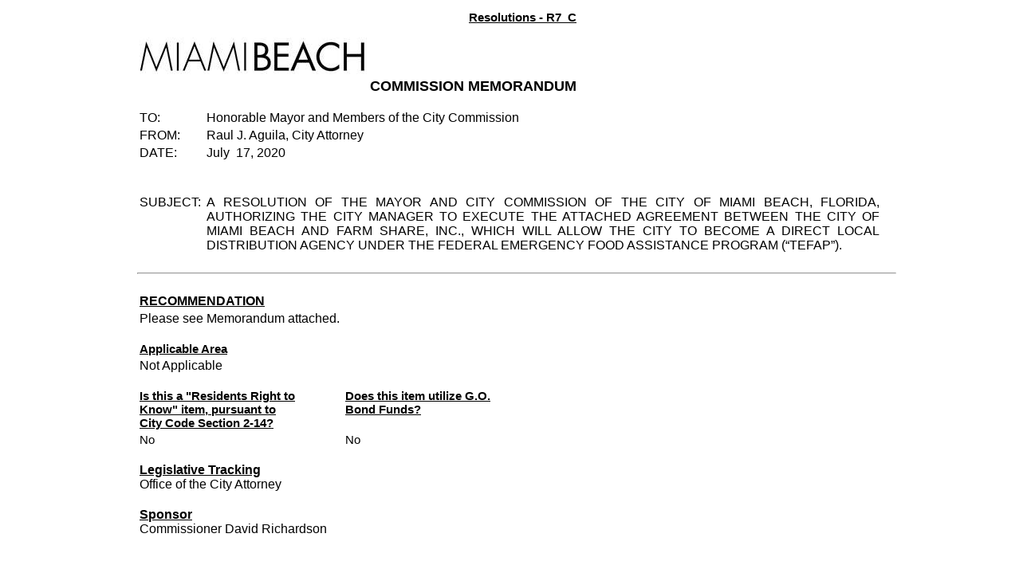

--- FILE ---
content_type: text/html; charset=utf-8
request_url: https://miamibeach.novusagenda.com/AgendaPublic/CoverSheet.aspx?ItemID=18517&MeetingID=849
body_size: 2999
content:

<html lang="en">
	<head><title>
	Coversheet
</title><link href="App_Themes/Default_NoTerms/StyleSheet.css" type="text/css" rel="stylesheet" /></head>
	<body MS_POSITIONING="GridLayout">
		<form method="post" action="./CoverSheet.aspx?ItemID=18517&amp;MeetingID=849" id="Form1">
<div class="aspNetHidden">
<input type="hidden" name="__VIEWSTATE" id="__VIEWSTATE" value="/wEPDwUJNjc4MzcwODI5ZGRiWbPK9R+KbJq0wib6TJpllBH4ybB6dYzo6w9GDZYN2g==" />
</div>

<div class="aspNetHidden">

	<input type="hidden" name="__VIEWSTATEGENERATOR" id="__VIEWSTATEGENERATOR" value="33F37757" />
</div>
		    <span id="lblCSMessage"></span>
			<!DOCTYPE html><html xmlns:msxsl="urn:schemas-microsoft-com:xslt" xmlns:js="http://novusolutions.com/agenda"><head><META http-equiv="Content-Type" content="text/html; charset=utf-8"><title>Item Coversheet</title><SCRIPT language="javascript">function printandgoback() {window.print();}</SCRIPT><style>.style1 {font-family:Arial, sans-serif;font-size:15px;font-weight:bold;text-decoration:underline;}.style2 {font-family:Arial, sans-serif;font-size:15px;font-weight:bold;}.style3 {font-family:Arial, sans-serif;font-size:15px;}.style4 {font-family:Arial, sans-serif;font-size:15px;}.style5 {font-family:Arial, sans-serif;}.style6 {font-family:Arial, sans-serif;}.style7 {font-family:Arial, sans-serif;}.style8 {font-family:Arial, sans-serif;}.style9 {font-family:Arial, sans-serif;}.style10 {font-family:Arial, sans-serif;} p {margin-top:0;margin-bottom:0;} OL {padding-top:0;padding-bottom:0;margin-top:0;margin-bottom:0;} UL {padding-top:0;padding-bottom:0;margin-top:0;margin-bottom:0;} body {text-rendering: geometricPrecision;} #ns-ContentArea {width:960px;margin: 0 auto;}</style></head><body marginheight="0" topmargin="0"><div id="ns-ContentArea"><table width="100%" border="0" cellpadding="0" cellspacing="0"><tr valign="top"><td width="100%" align="left"><table width="100%" border="0" cellpadding="2" cellspacing="2"><tr><td id="column1"></td><td id="column2"></td><td id="column3"></td><td id="column4"></td><td id="column5"></td><td id="column6"></td><td id="column7"></td><td id="column8"></td></tr><tr><td id="column1" colspan="5"><table><tbody><tr><td style="width: 25%;"><img alt="" src="https://miamibeach.novusagenda.com/AgendaWeb/ImageLibrary.ashx?path=ROOT%252fImageLibrary%252fMiamiBeach.jpg"></td><td style="width: 75%; text-align: right; vertical-align: top;"><p style="text-align: right;"><span style="font-family: Arial; font-size: 15px;"><strong><span style="font-family: Arial; font-size: 15px; text-decoration: underline;">Resolutions - R7  C</span></strong><br><span style="text-decoration: underline;"><br><br><br><br></span><strong><span style="font-size: 18px;">COMMISSION MEMORANDUM</span></strong></span></p></td></tr></tbody></table></td><td id="column6"></td><td id="column7"></td><td id="column8"></td></tr></table><table width="100%" border="0" cellpadding="2" cellspacing="2"><tr><td id="column1"></td><td id="column2"></td><td id="column3"></td><td id="column4"></td><td id="column5"></td><td id="column6"></td><td id="column7"></td><td id="column8"></td></tr><tr><td id="column1" colspan="5"><table><tbody><tr><td style="text-align: left; vertical-align: top;"><span size="3" style="font-family: Arial, sans-serif;">TO:</span></td><td style="width: 500px; text-align: left; vertical-align: top;"><span size="3" style="font-family: Arial, sans-serif;">Honorable Mayor and Members of the City Commission</span></td><td style="text-align: left; vertical-align: top;"><span style="font-family: Arial, sans-serif; font-size: 16px;"> </span></td></tr><tr><td style="text-align: left; vertical-align: top;"><span size="3" style="font-family: Arial, sans-serif;">FROM:</span></td><td style="text-align: left; vertical-align: top;"><span size="3" style="font-family: Arial, sans-serif;">Raul J. Aguila, City Attorney</span></td><td style="text-align: left; vertical-align: top;"><span style="font-family: Arial, sans-serif; font-size: 16px;"> </span></td></tr><tr><td style="text-align: left; vertical-align: top;"><span size="3" style="font-family: Arial, sans-serif;">DATE:</span></td><td style="text-align: left; vertical-align: top;"><span size="3" style="font-family: Arial, sans-serif;">July  17, 2020</span></td><td style="width: 200px; text-align: left; vertical-align: bottom;"></td></tr><tr><td style="width: 75px; text-align: left; vertical-align: top;"><span style="font-family: Arial, sans-serif; font-size: 16px;"> </span></td><td style="text-align: right; vertical-align: bottom;" colspan="2"><p style="text-align: right;"><span style="font-family: Arial, sans-serif; font-size: 16px;"><strong><br><br></strong></span></p></td></tr><tr><td style="width: 75px; text-align: left; vertical-align: top;"><span size="3" style="font-family: Arial, sans-serif;">SUBJECT:</span></td><td style="text-align: justify; vertical-align: top;" colspan="2"><span size="3" style="font-family: Arial, sans-serif;"><p>A RESOLUTION OF THE MAYOR AND CITY COMMISSION OF THE CITY OF MIAMI BEACH, FLORIDA, AUTHORIZING THE CITY MANAGER TO EXECUTE THE ATTACHED AGREEMENT BETWEEN THE CITY OF MIAMI BEACH AND FARM SHARE, INC., WHICH WILL ALLOW THE CITY TO BECOME A DIRECT LOCAL DISTRIBUTION AGENCY UNDER THE FEDERAL EMERGENCY FOOD ASSISTANCE PROGRAM (&ldquo;TEFAP&rdquo;).</p></span></td></tr></tbody></table></td><td id="column6"></td><td id="column7"></td><td id="column8"></td></tr></table><table width="100%" border="0" cellpadding="2" cellspacing="2"><tr><td id="column1"></td><td id="column2"></td><td id="column3"></td><td id="column4"></td><td id="column5"></td><td id="column6"></td><td id="column7"></td><td id="column8"></td></tr><tr><td id="column1" colspan="8"><hr></td></tr></table><table width="100%" border="0" cellpadding="2" cellspacing="2"><tr><td id="column1"></td><td id="column2"></td><td id="column3"></td><td id="column4"></td><td id="column5"></td><td id="column6"></td><td id="column7"></td><td id="column8"></td></tr><tr><td id="column1" colspan="5"><table><tbody><tr><td style="text-align: justify; vertical-align: top;"><p style="text-align: justify;"><span style="font-size: 16px; font-family: Arial;"><strong><span style="text-decoration: underline;">RECOMMENDATION
            </span></strong></span></p></td></tr><tr><td style="text-align: justify; vertical-align: top;"><span style="font-size: 16px; font-family: Arial;">Please see Memorandum attached.&nbsp;</span></td></tr></tbody></table></td><td id="column6"></td><td id="column7"></td><td id="column8"></td></tr></table><table width="100%" border="0" cellpadding="2" cellspacing="2"><tr><td id="column1"></td><td id="column2"></td><td id="column3"></td><td id="column4"></td><td id="column5"></td><td id="column6"></td><td id="column7"></td><td id="column8"></td></tr><tr><td id="column1" colspan="5"><table><tbody><tr><td style="text-align: justify; vertical-align: top;"><p style="text-align: justify;"><span style="font-size: 15px; font-family: Arial;"><strong><span style="text-decoration: underline;">Applicable Area
            </span></strong></span></p></td></tr><tr><td style="text-align: justify; vertical-align: top;"><span style="font-family: Arial;">Not Applicable</span></td></tr></tbody></table></td><td id="column6"></td><td id="column7"></td><td id="column8"></td></tr></table><table width="100%" border="0" cellpadding="2" cellspacing="2"><tr><td id="column1"></td><td id="column2"></td><td id="column3"></td><td id="column4"></td><td id="column5"></td><td id="column6"></td><td id="column7"></td><td id="column8"></td></tr><tr><td id="column1" colspan="5"><table><tbody><tr><td style="width: 200px; text-align: left; vertical-align: top;"><strong><span style="font-size: 15px; text-decoration: underline; font-family: Arial;">Is this a "Residents Right to Know" item, pursuant to City Code Section 2-14?</span></strong></td><td style="width: 50px; text-align: left; vertical-align: top;"><span style="font-size: 15px; font-family: Arial;"> </span></td><td style="width: 200px; text-align: left; vertical-align: top;"><strong><span style="font-size: 15px; text-decoration: underline; font-family: Arial;">Does this item utilize G.O. Bond Funds?</span></strong></td><td style="width: 50px; text-align: left; vertical-align: top;"><span style="font-size: 15px; font-family: Arial;"></span></td></tr><tr><td style="text-align: left; vertical-align: top;"><span style="font-size: 15px; font-family: Arial;">No</span></td><td style="text-align: left; vertical-align: top;"> </td><td style="text-align: left; vertical-align: top;"><span style="font-size: 15px; font-family: Arial;">No</span></td><td style="text-align: left; vertical-align: top;"> </td></tr></tbody></table></td><td id="column6"></td><td id="column7"></td><td id="column8"></td></tr></table><table width="100%" border="0" cellpadding="2" cellspacing="2"><tr><td id="column1"></td><td id="column2"></td><td id="column3"></td><td id="column4"></td><td id="column5"></td><td id="column6"></td><td id="column7"></td><td id="column8"></td></tr><tr><td id="column1" colspan="5"><table><tbody><tr><td style="text-align: justify; vertical-align: top;"><span style="font-family: Arial; font-size: 16px;"><strong><span style="text-decoration: underline;">Legislative Tracking<br></span></strong>Office of the City Attorney</span></td></tr></tbody></table></td><td id="column6"></td><td id="column7"></td><td id="column8"></td></tr></table><table width="100%" border="0" cellpadding="2" cellspacing="2"><tr><td id="column1"></td><td id="column2"></td><td id="column3"></td><td id="column4"></td><td id="column5"></td><td id="column6"></td><td id="column7"></td><td id="column8"></td></tr><tr><td id="column1" colspan="5"><table><tbody><tr><td style="text-align: justify; vertical-align: top;"><span style="font-family: Arial; font-size: 16px;"><strong><span style="text-decoration: underline;">Sponsor<br></span></strong>Commissioner David Richardson</span></td></tr></tbody></table></td><td id="column6"></td><td id="column7"></td><td id="column8"></td></tr></table><table width="100%" border="0" cellpadding="2" cellspacing="2"><tr><td id="column1"></td><td id="column2"></td><td id="column3"></td><td id="column4"></td><td id="column5"></td><td id="column6"></td><td id="column7"></td><td id="column8"></td></tr><tr><td id="column1" colspan="5"><br></td><td id="column6"></td><td id="column7"></td><td id="column8"></td></tr></table><TABLE cellSpacing="4" cellPadding="2" width="100%" border="0"><TBODY><TR align="left"><TD vAlign="top" class="content"><table width="100%" border="0" cellpadding="2" cellspacing="1"><TR align="left" bgcolor="#FFFFFF"><TD colspan="2" vAlign="top" class="style1">ATTACHMENTS:</TD></TR><tr><td height="18" width="5%" class="style2"></td><td height="18" width="95%" class="style2">Description</td></tr><tr bgcolor="#FFFFFF" style="font-family: Arial, Helvetica, sans-serif; font-size: 11px; line-height: 16px; color: #666666; text-decoration: none;"><td height="18" class="style3"><img src="images/icon_minipost.gif" border="0" width="12" height="9" hspace="4"></td><td height="18" class="style3"><a style="color: blue; text-decoration: underline;" href="AttachmentViewer.ashx?AttachmentID=38326&amp;ItemID=18517" target="_blank">Commission Memorandum</a></td></tr><tr bgcolor="#FFFFFF" style="font-family: Arial, Helvetica, sans-serif; font-size: 11px; line-height: 16px; color: #666666; text-decoration: none;"><td height="18" class="style3"><img src="images/icon_minipost.gif" border="0" width="12" height="9" hspace="4"></td><td height="18" class="style3"><a style="color: blue; text-decoration: underline;" href="AttachmentViewer.ashx?AttachmentID=38327&amp;ItemID=18517" target="_blank">Resolution</a></td></tr></table></TD></TR></TBODY></TABLE></td></tr></table></div></body></html>
		</form>
	</body>
</html>
